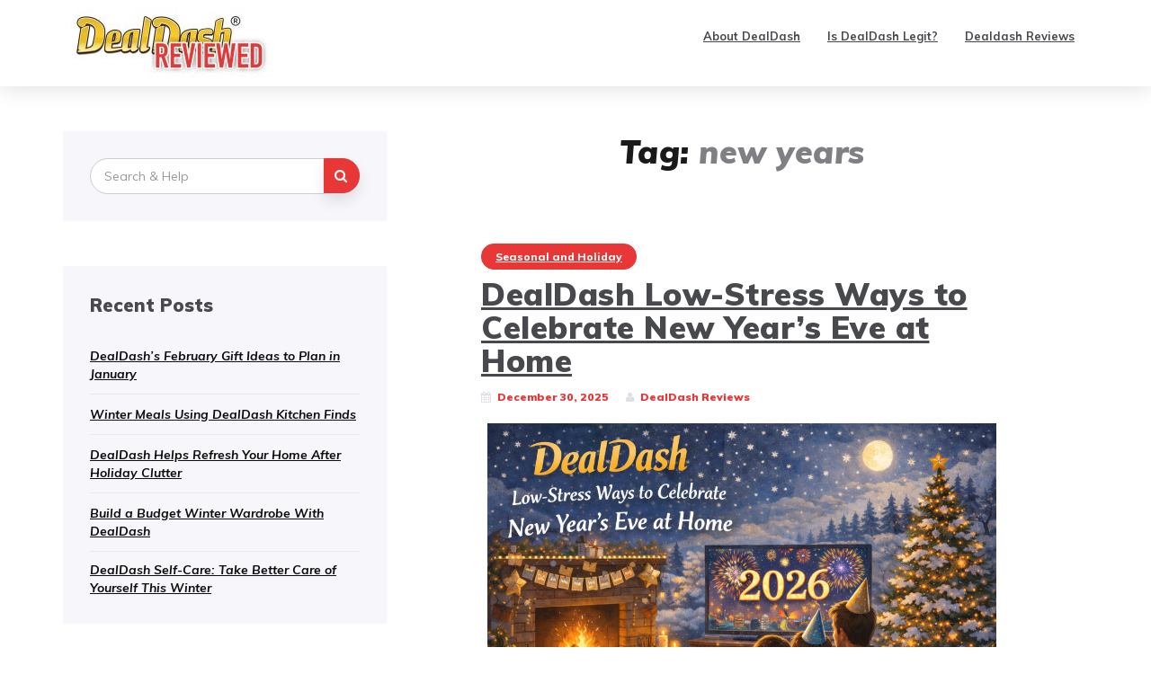

--- FILE ---
content_type: text/html; charset=UTF-8
request_url: https://dealdashreviewed.com/tag/new-years/
body_size: 13303
content:

<!DOCTYPE html>
<html lang="en-US">
	<head>
		<meta charset="UTF-8">
		<meta name="viewport" content="width=device-width, initial-scale=1">
		<link rel="profile" href="https://gmpg.org/xfn/11">
		<meta name='robots' content='index, follow, max-image-preview:large, max-snippet:-1, max-video-preview:-1' />

	<!-- This site is optimized with the Yoast SEO plugin v26.7 - https://yoast.com/wordpress/plugins/seo/ -->
	<title>new years Archives - DealDash Reviews</title>
	<link rel="canonical" href="https://dealdashreviewed.com/tag/new-years/" />
	<link rel="next" href="https://dealdashreviewed.com/tag/new-years/page/2/" />
	<meta property="og:locale" content="en_US" />
	<meta property="og:type" content="article" />
	<meta property="og:title" content="new years Archives - DealDash Reviews" />
	<meta property="og:url" content="https://dealdashreviewed.com/tag/new-years/" />
	<meta property="og:site_name" content="DealDash Reviews" />
	<meta name="twitter:card" content="summary_large_image" />
	<script type="application/ld+json" class="yoast-schema-graph">{"@context":"https://schema.org","@graph":[{"@type":"CollectionPage","@id":"https://dealdashreviewed.com/tag/new-years/","url":"https://dealdashreviewed.com/tag/new-years/","name":"new years Archives - DealDash Reviews","isPartOf":{"@id":"https://dealdashreviewed.com/#website"},"breadcrumb":{"@id":"https://dealdashreviewed.com/tag/new-years/#breadcrumb"},"inLanguage":"en-US"},{"@type":"BreadcrumbList","@id":"https://dealdashreviewed.com/tag/new-years/#breadcrumb","itemListElement":[{"@type":"ListItem","position":1,"name":"Home","item":"https://dealdashreviewed.com/"},{"@type":"ListItem","position":2,"name":"new years"}]},{"@type":"WebSite","@id":"https://dealdashreviewed.com/#website","url":"https://dealdashreviewed.com/","name":"DealDash Reviews","description":"Dealdash.com Customer Reviews &amp; Auction Advice","publisher":{"@id":"https://dealdashreviewed.com/#organization"},"potentialAction":[{"@type":"SearchAction","target":{"@type":"EntryPoint","urlTemplate":"https://dealdashreviewed.com/?s={search_term_string}"},"query-input":{"@type":"PropertyValueSpecification","valueRequired":true,"valueName":"search_term_string"}}],"inLanguage":"en-US"},{"@type":"Organization","@id":"https://dealdashreviewed.com/#organization","name":"DealDash Reviews","url":"https://dealdashreviewed.com/","logo":{"@type":"ImageObject","inLanguage":"en-US","@id":"https://dealdashreviewed.com/#/schema/logo/image/","url":"https://dealdashreviewed.com/wp-content/uploads/2020/11/cropped-logo_registered_2-1.jpg","contentUrl":"https://dealdashreviewed.com/wp-content/uploads/2020/11/cropped-logo_registered_2-1.jpg","width":240,"height":76,"caption":"DealDash Reviews"},"image":{"@id":"https://dealdashreviewed.com/#/schema/logo/image/"}}]}</script>
	<!-- / Yoast SEO plugin. -->


<link rel='dns-prefetch' href='//fonts.googleapis.com' />
<link rel="alternate" type="application/rss+xml" title="DealDash Reviews &raquo; Feed" href="https://dealdashreviewed.com/feed/" />
<link rel="alternate" type="application/rss+xml" title="DealDash Reviews &raquo; Comments Feed" href="https://dealdashreviewed.com/comments/feed/" />
<link rel="alternate" type="application/rss+xml" title="DealDash Reviews &raquo; new years Tag Feed" href="https://dealdashreviewed.com/tag/new-years/feed/" />
<style id='wp-img-auto-sizes-contain-inline-css' type='text/css'>
img:is([sizes=auto i],[sizes^="auto," i]){contain-intrinsic-size:3000px 1500px}
/*# sourceURL=wp-img-auto-sizes-contain-inline-css */
</style>
<style id='wp-emoji-styles-inline-css' type='text/css'>

	img.wp-smiley, img.emoji {
		display: inline !important;
		border: none !important;
		box-shadow: none !important;
		height: 1em !important;
		width: 1em !important;
		margin: 0 0.07em !important;
		vertical-align: -0.1em !important;
		background: none !important;
		padding: 0 !important;
	}
/*# sourceURL=wp-emoji-styles-inline-css */
</style>
<style id='wp-block-library-inline-css' type='text/css'>
:root{--wp-block-synced-color:#7a00df;--wp-block-synced-color--rgb:122,0,223;--wp-bound-block-color:var(--wp-block-synced-color);--wp-editor-canvas-background:#ddd;--wp-admin-theme-color:#007cba;--wp-admin-theme-color--rgb:0,124,186;--wp-admin-theme-color-darker-10:#006ba1;--wp-admin-theme-color-darker-10--rgb:0,107,160.5;--wp-admin-theme-color-darker-20:#005a87;--wp-admin-theme-color-darker-20--rgb:0,90,135;--wp-admin-border-width-focus:2px}@media (min-resolution:192dpi){:root{--wp-admin-border-width-focus:1.5px}}.wp-element-button{cursor:pointer}:root .has-very-light-gray-background-color{background-color:#eee}:root .has-very-dark-gray-background-color{background-color:#313131}:root .has-very-light-gray-color{color:#eee}:root .has-very-dark-gray-color{color:#313131}:root .has-vivid-green-cyan-to-vivid-cyan-blue-gradient-background{background:linear-gradient(135deg,#00d084,#0693e3)}:root .has-purple-crush-gradient-background{background:linear-gradient(135deg,#34e2e4,#4721fb 50%,#ab1dfe)}:root .has-hazy-dawn-gradient-background{background:linear-gradient(135deg,#faaca8,#dad0ec)}:root .has-subdued-olive-gradient-background{background:linear-gradient(135deg,#fafae1,#67a671)}:root .has-atomic-cream-gradient-background{background:linear-gradient(135deg,#fdd79a,#004a59)}:root .has-nightshade-gradient-background{background:linear-gradient(135deg,#330968,#31cdcf)}:root .has-midnight-gradient-background{background:linear-gradient(135deg,#020381,#2874fc)}:root{--wp--preset--font-size--normal:16px;--wp--preset--font-size--huge:42px}.has-regular-font-size{font-size:1em}.has-larger-font-size{font-size:2.625em}.has-normal-font-size{font-size:var(--wp--preset--font-size--normal)}.has-huge-font-size{font-size:var(--wp--preset--font-size--huge)}.has-text-align-center{text-align:center}.has-text-align-left{text-align:left}.has-text-align-right{text-align:right}.has-fit-text{white-space:nowrap!important}#end-resizable-editor-section{display:none}.aligncenter{clear:both}.items-justified-left{justify-content:flex-start}.items-justified-center{justify-content:center}.items-justified-right{justify-content:flex-end}.items-justified-space-between{justify-content:space-between}.screen-reader-text{border:0;clip-path:inset(50%);height:1px;margin:-1px;overflow:hidden;padding:0;position:absolute;width:1px;word-wrap:normal!important}.screen-reader-text:focus{background-color:#ddd;clip-path:none;color:#444;display:block;font-size:1em;height:auto;left:5px;line-height:normal;padding:15px 23px 14px;text-decoration:none;top:5px;width:auto;z-index:100000}html :where(.has-border-color){border-style:solid}html :where([style*=border-top-color]){border-top-style:solid}html :where([style*=border-right-color]){border-right-style:solid}html :where([style*=border-bottom-color]){border-bottom-style:solid}html :where([style*=border-left-color]){border-left-style:solid}html :where([style*=border-width]){border-style:solid}html :where([style*=border-top-width]){border-top-style:solid}html :where([style*=border-right-width]){border-right-style:solid}html :where([style*=border-bottom-width]){border-bottom-style:solid}html :where([style*=border-left-width]){border-left-style:solid}html :where(img[class*=wp-image-]){height:auto;max-width:100%}:where(figure){margin:0 0 1em}html :where(.is-position-sticky){--wp-admin--admin-bar--position-offset:var(--wp-admin--admin-bar--height,0px)}@media screen and (max-width:600px){html :where(.is-position-sticky){--wp-admin--admin-bar--position-offset:0px}}

/*# sourceURL=wp-block-library-inline-css */
</style><style id='wp-block-image-inline-css' type='text/css'>
.wp-block-image>a,.wp-block-image>figure>a{display:inline-block}.wp-block-image img{box-sizing:border-box;height:auto;max-width:100%;vertical-align:bottom}@media not (prefers-reduced-motion){.wp-block-image img.hide{visibility:hidden}.wp-block-image img.show{animation:show-content-image .4s}}.wp-block-image[style*=border-radius] img,.wp-block-image[style*=border-radius]>a{border-radius:inherit}.wp-block-image.has-custom-border img{box-sizing:border-box}.wp-block-image.aligncenter{text-align:center}.wp-block-image.alignfull>a,.wp-block-image.alignwide>a{width:100%}.wp-block-image.alignfull img,.wp-block-image.alignwide img{height:auto;width:100%}.wp-block-image .aligncenter,.wp-block-image .alignleft,.wp-block-image .alignright,.wp-block-image.aligncenter,.wp-block-image.alignleft,.wp-block-image.alignright{display:table}.wp-block-image .aligncenter>figcaption,.wp-block-image .alignleft>figcaption,.wp-block-image .alignright>figcaption,.wp-block-image.aligncenter>figcaption,.wp-block-image.alignleft>figcaption,.wp-block-image.alignright>figcaption{caption-side:bottom;display:table-caption}.wp-block-image .alignleft{float:left;margin:.5em 1em .5em 0}.wp-block-image .alignright{float:right;margin:.5em 0 .5em 1em}.wp-block-image .aligncenter{margin-left:auto;margin-right:auto}.wp-block-image :where(figcaption){margin-bottom:1em;margin-top:.5em}.wp-block-image.is-style-circle-mask img{border-radius:9999px}@supports ((-webkit-mask-image:none) or (mask-image:none)) or (-webkit-mask-image:none){.wp-block-image.is-style-circle-mask img{border-radius:0;-webkit-mask-image:url('data:image/svg+xml;utf8,<svg viewBox="0 0 100 100" xmlns="http://www.w3.org/2000/svg"><circle cx="50" cy="50" r="50"/></svg>');mask-image:url('data:image/svg+xml;utf8,<svg viewBox="0 0 100 100" xmlns="http://www.w3.org/2000/svg"><circle cx="50" cy="50" r="50"/></svg>');mask-mode:alpha;-webkit-mask-position:center;mask-position:center;-webkit-mask-repeat:no-repeat;mask-repeat:no-repeat;-webkit-mask-size:contain;mask-size:contain}}:root :where(.wp-block-image.is-style-rounded img,.wp-block-image .is-style-rounded img){border-radius:9999px}.wp-block-image figure{margin:0}.wp-lightbox-container{display:flex;flex-direction:column;position:relative}.wp-lightbox-container img{cursor:zoom-in}.wp-lightbox-container img:hover+button{opacity:1}.wp-lightbox-container button{align-items:center;backdrop-filter:blur(16px) saturate(180%);background-color:#5a5a5a40;border:none;border-radius:4px;cursor:zoom-in;display:flex;height:20px;justify-content:center;opacity:0;padding:0;position:absolute;right:16px;text-align:center;top:16px;width:20px;z-index:100}@media not (prefers-reduced-motion){.wp-lightbox-container button{transition:opacity .2s ease}}.wp-lightbox-container button:focus-visible{outline:3px auto #5a5a5a40;outline:3px auto -webkit-focus-ring-color;outline-offset:3px}.wp-lightbox-container button:hover{cursor:pointer;opacity:1}.wp-lightbox-container button:focus{opacity:1}.wp-lightbox-container button:focus,.wp-lightbox-container button:hover,.wp-lightbox-container button:not(:hover):not(:active):not(.has-background){background-color:#5a5a5a40;border:none}.wp-lightbox-overlay{box-sizing:border-box;cursor:zoom-out;height:100vh;left:0;overflow:hidden;position:fixed;top:0;visibility:hidden;width:100%;z-index:100000}.wp-lightbox-overlay .close-button{align-items:center;cursor:pointer;display:flex;justify-content:center;min-height:40px;min-width:40px;padding:0;position:absolute;right:calc(env(safe-area-inset-right) + 16px);top:calc(env(safe-area-inset-top) + 16px);z-index:5000000}.wp-lightbox-overlay .close-button:focus,.wp-lightbox-overlay .close-button:hover,.wp-lightbox-overlay .close-button:not(:hover):not(:active):not(.has-background){background:none;border:none}.wp-lightbox-overlay .lightbox-image-container{height:var(--wp--lightbox-container-height);left:50%;overflow:hidden;position:absolute;top:50%;transform:translate(-50%,-50%);transform-origin:top left;width:var(--wp--lightbox-container-width);z-index:9999999999}.wp-lightbox-overlay .wp-block-image{align-items:center;box-sizing:border-box;display:flex;height:100%;justify-content:center;margin:0;position:relative;transform-origin:0 0;width:100%;z-index:3000000}.wp-lightbox-overlay .wp-block-image img{height:var(--wp--lightbox-image-height);min-height:var(--wp--lightbox-image-height);min-width:var(--wp--lightbox-image-width);width:var(--wp--lightbox-image-width)}.wp-lightbox-overlay .wp-block-image figcaption{display:none}.wp-lightbox-overlay button{background:none;border:none}.wp-lightbox-overlay .scrim{background-color:#fff;height:100%;opacity:.9;position:absolute;width:100%;z-index:2000000}.wp-lightbox-overlay.active{visibility:visible}@media not (prefers-reduced-motion){.wp-lightbox-overlay.active{animation:turn-on-visibility .25s both}.wp-lightbox-overlay.active img{animation:turn-on-visibility .35s both}.wp-lightbox-overlay.show-closing-animation:not(.active){animation:turn-off-visibility .35s both}.wp-lightbox-overlay.show-closing-animation:not(.active) img{animation:turn-off-visibility .25s both}.wp-lightbox-overlay.zoom.active{animation:none;opacity:1;visibility:visible}.wp-lightbox-overlay.zoom.active .lightbox-image-container{animation:lightbox-zoom-in .4s}.wp-lightbox-overlay.zoom.active .lightbox-image-container img{animation:none}.wp-lightbox-overlay.zoom.active .scrim{animation:turn-on-visibility .4s forwards}.wp-lightbox-overlay.zoom.show-closing-animation:not(.active){animation:none}.wp-lightbox-overlay.zoom.show-closing-animation:not(.active) .lightbox-image-container{animation:lightbox-zoom-out .4s}.wp-lightbox-overlay.zoom.show-closing-animation:not(.active) .lightbox-image-container img{animation:none}.wp-lightbox-overlay.zoom.show-closing-animation:not(.active) .scrim{animation:turn-off-visibility .4s forwards}}@keyframes show-content-image{0%{visibility:hidden}99%{visibility:hidden}to{visibility:visible}}@keyframes turn-on-visibility{0%{opacity:0}to{opacity:1}}@keyframes turn-off-visibility{0%{opacity:1;visibility:visible}99%{opacity:0;visibility:visible}to{opacity:0;visibility:hidden}}@keyframes lightbox-zoom-in{0%{transform:translate(calc((-100vw + var(--wp--lightbox-scrollbar-width))/2 + var(--wp--lightbox-initial-left-position)),calc(-50vh + var(--wp--lightbox-initial-top-position))) scale(var(--wp--lightbox-scale))}to{transform:translate(-50%,-50%) scale(1)}}@keyframes lightbox-zoom-out{0%{transform:translate(-50%,-50%) scale(1);visibility:visible}99%{visibility:visible}to{transform:translate(calc((-100vw + var(--wp--lightbox-scrollbar-width))/2 + var(--wp--lightbox-initial-left-position)),calc(-50vh + var(--wp--lightbox-initial-top-position))) scale(var(--wp--lightbox-scale));visibility:hidden}}
/*# sourceURL=https://dealdashreviewed.com/wp-includes/blocks/image/style.min.css */
</style>
<style id='wp-block-paragraph-inline-css' type='text/css'>
.is-small-text{font-size:.875em}.is-regular-text{font-size:1em}.is-large-text{font-size:2.25em}.is-larger-text{font-size:3em}.has-drop-cap:not(:focus):first-letter{float:left;font-size:8.4em;font-style:normal;font-weight:100;line-height:.68;margin:.05em .1em 0 0;text-transform:uppercase}body.rtl .has-drop-cap:not(:focus):first-letter{float:none;margin-left:.1em}p.has-drop-cap.has-background{overflow:hidden}:root :where(p.has-background){padding:1.25em 2.375em}:where(p.has-text-color:not(.has-link-color)) a{color:inherit}p.has-text-align-left[style*="writing-mode:vertical-lr"],p.has-text-align-right[style*="writing-mode:vertical-rl"]{rotate:180deg}
/*# sourceURL=https://dealdashreviewed.com/wp-includes/blocks/paragraph/style.min.css */
</style>
<style id='global-styles-inline-css' type='text/css'>
:root{--wp--preset--aspect-ratio--square: 1;--wp--preset--aspect-ratio--4-3: 4/3;--wp--preset--aspect-ratio--3-4: 3/4;--wp--preset--aspect-ratio--3-2: 3/2;--wp--preset--aspect-ratio--2-3: 2/3;--wp--preset--aspect-ratio--16-9: 16/9;--wp--preset--aspect-ratio--9-16: 9/16;--wp--preset--color--black: #000000;--wp--preset--color--cyan-bluish-gray: #abb8c3;--wp--preset--color--white: #ffffff;--wp--preset--color--pale-pink: #f78da7;--wp--preset--color--vivid-red: #cf2e2e;--wp--preset--color--luminous-vivid-orange: #ff6900;--wp--preset--color--luminous-vivid-amber: #fcb900;--wp--preset--color--light-green-cyan: #7bdcb5;--wp--preset--color--vivid-green-cyan: #00d084;--wp--preset--color--pale-cyan-blue: #8ed1fc;--wp--preset--color--vivid-cyan-blue: #0693e3;--wp--preset--color--vivid-purple: #9b51e0;--wp--preset--gradient--vivid-cyan-blue-to-vivid-purple: linear-gradient(135deg,rgb(6,147,227) 0%,rgb(155,81,224) 100%);--wp--preset--gradient--light-green-cyan-to-vivid-green-cyan: linear-gradient(135deg,rgb(122,220,180) 0%,rgb(0,208,130) 100%);--wp--preset--gradient--luminous-vivid-amber-to-luminous-vivid-orange: linear-gradient(135deg,rgb(252,185,0) 0%,rgb(255,105,0) 100%);--wp--preset--gradient--luminous-vivid-orange-to-vivid-red: linear-gradient(135deg,rgb(255,105,0) 0%,rgb(207,46,46) 100%);--wp--preset--gradient--very-light-gray-to-cyan-bluish-gray: linear-gradient(135deg,rgb(238,238,238) 0%,rgb(169,184,195) 100%);--wp--preset--gradient--cool-to-warm-spectrum: linear-gradient(135deg,rgb(74,234,220) 0%,rgb(151,120,209) 20%,rgb(207,42,186) 40%,rgb(238,44,130) 60%,rgb(251,105,98) 80%,rgb(254,248,76) 100%);--wp--preset--gradient--blush-light-purple: linear-gradient(135deg,rgb(255,206,236) 0%,rgb(152,150,240) 100%);--wp--preset--gradient--blush-bordeaux: linear-gradient(135deg,rgb(254,205,165) 0%,rgb(254,45,45) 50%,rgb(107,0,62) 100%);--wp--preset--gradient--luminous-dusk: linear-gradient(135deg,rgb(255,203,112) 0%,rgb(199,81,192) 50%,rgb(65,88,208) 100%);--wp--preset--gradient--pale-ocean: linear-gradient(135deg,rgb(255,245,203) 0%,rgb(182,227,212) 50%,rgb(51,167,181) 100%);--wp--preset--gradient--electric-grass: linear-gradient(135deg,rgb(202,248,128) 0%,rgb(113,206,126) 100%);--wp--preset--gradient--midnight: linear-gradient(135deg,rgb(2,3,129) 0%,rgb(40,116,252) 100%);--wp--preset--font-size--small: 13px;--wp--preset--font-size--medium: 20px;--wp--preset--font-size--large: 36px;--wp--preset--font-size--x-large: 42px;--wp--preset--spacing--20: 0.44rem;--wp--preset--spacing--30: 0.67rem;--wp--preset--spacing--40: 1rem;--wp--preset--spacing--50: 1.5rem;--wp--preset--spacing--60: 2.25rem;--wp--preset--spacing--70: 3.38rem;--wp--preset--spacing--80: 5.06rem;--wp--preset--shadow--natural: 6px 6px 9px rgba(0, 0, 0, 0.2);--wp--preset--shadow--deep: 12px 12px 50px rgba(0, 0, 0, 0.4);--wp--preset--shadow--sharp: 6px 6px 0px rgba(0, 0, 0, 0.2);--wp--preset--shadow--outlined: 6px 6px 0px -3px rgb(255, 255, 255), 6px 6px rgb(0, 0, 0);--wp--preset--shadow--crisp: 6px 6px 0px rgb(0, 0, 0);}:where(.is-layout-flex){gap: 0.5em;}:where(.is-layout-grid){gap: 0.5em;}body .is-layout-flex{display: flex;}.is-layout-flex{flex-wrap: wrap;align-items: center;}.is-layout-flex > :is(*, div){margin: 0;}body .is-layout-grid{display: grid;}.is-layout-grid > :is(*, div){margin: 0;}:where(.wp-block-columns.is-layout-flex){gap: 2em;}:where(.wp-block-columns.is-layout-grid){gap: 2em;}:where(.wp-block-post-template.is-layout-flex){gap: 1.25em;}:where(.wp-block-post-template.is-layout-grid){gap: 1.25em;}.has-black-color{color: var(--wp--preset--color--black) !important;}.has-cyan-bluish-gray-color{color: var(--wp--preset--color--cyan-bluish-gray) !important;}.has-white-color{color: var(--wp--preset--color--white) !important;}.has-pale-pink-color{color: var(--wp--preset--color--pale-pink) !important;}.has-vivid-red-color{color: var(--wp--preset--color--vivid-red) !important;}.has-luminous-vivid-orange-color{color: var(--wp--preset--color--luminous-vivid-orange) !important;}.has-luminous-vivid-amber-color{color: var(--wp--preset--color--luminous-vivid-amber) !important;}.has-light-green-cyan-color{color: var(--wp--preset--color--light-green-cyan) !important;}.has-vivid-green-cyan-color{color: var(--wp--preset--color--vivid-green-cyan) !important;}.has-pale-cyan-blue-color{color: var(--wp--preset--color--pale-cyan-blue) !important;}.has-vivid-cyan-blue-color{color: var(--wp--preset--color--vivid-cyan-blue) !important;}.has-vivid-purple-color{color: var(--wp--preset--color--vivid-purple) !important;}.has-black-background-color{background-color: var(--wp--preset--color--black) !important;}.has-cyan-bluish-gray-background-color{background-color: var(--wp--preset--color--cyan-bluish-gray) !important;}.has-white-background-color{background-color: var(--wp--preset--color--white) !important;}.has-pale-pink-background-color{background-color: var(--wp--preset--color--pale-pink) !important;}.has-vivid-red-background-color{background-color: var(--wp--preset--color--vivid-red) !important;}.has-luminous-vivid-orange-background-color{background-color: var(--wp--preset--color--luminous-vivid-orange) !important;}.has-luminous-vivid-amber-background-color{background-color: var(--wp--preset--color--luminous-vivid-amber) !important;}.has-light-green-cyan-background-color{background-color: var(--wp--preset--color--light-green-cyan) !important;}.has-vivid-green-cyan-background-color{background-color: var(--wp--preset--color--vivid-green-cyan) !important;}.has-pale-cyan-blue-background-color{background-color: var(--wp--preset--color--pale-cyan-blue) !important;}.has-vivid-cyan-blue-background-color{background-color: var(--wp--preset--color--vivid-cyan-blue) !important;}.has-vivid-purple-background-color{background-color: var(--wp--preset--color--vivid-purple) !important;}.has-black-border-color{border-color: var(--wp--preset--color--black) !important;}.has-cyan-bluish-gray-border-color{border-color: var(--wp--preset--color--cyan-bluish-gray) !important;}.has-white-border-color{border-color: var(--wp--preset--color--white) !important;}.has-pale-pink-border-color{border-color: var(--wp--preset--color--pale-pink) !important;}.has-vivid-red-border-color{border-color: var(--wp--preset--color--vivid-red) !important;}.has-luminous-vivid-orange-border-color{border-color: var(--wp--preset--color--luminous-vivid-orange) !important;}.has-luminous-vivid-amber-border-color{border-color: var(--wp--preset--color--luminous-vivid-amber) !important;}.has-light-green-cyan-border-color{border-color: var(--wp--preset--color--light-green-cyan) !important;}.has-vivid-green-cyan-border-color{border-color: var(--wp--preset--color--vivid-green-cyan) !important;}.has-pale-cyan-blue-border-color{border-color: var(--wp--preset--color--pale-cyan-blue) !important;}.has-vivid-cyan-blue-border-color{border-color: var(--wp--preset--color--vivid-cyan-blue) !important;}.has-vivid-purple-border-color{border-color: var(--wp--preset--color--vivid-purple) !important;}.has-vivid-cyan-blue-to-vivid-purple-gradient-background{background: var(--wp--preset--gradient--vivid-cyan-blue-to-vivid-purple) !important;}.has-light-green-cyan-to-vivid-green-cyan-gradient-background{background: var(--wp--preset--gradient--light-green-cyan-to-vivid-green-cyan) !important;}.has-luminous-vivid-amber-to-luminous-vivid-orange-gradient-background{background: var(--wp--preset--gradient--luminous-vivid-amber-to-luminous-vivid-orange) !important;}.has-luminous-vivid-orange-to-vivid-red-gradient-background{background: var(--wp--preset--gradient--luminous-vivid-orange-to-vivid-red) !important;}.has-very-light-gray-to-cyan-bluish-gray-gradient-background{background: var(--wp--preset--gradient--very-light-gray-to-cyan-bluish-gray) !important;}.has-cool-to-warm-spectrum-gradient-background{background: var(--wp--preset--gradient--cool-to-warm-spectrum) !important;}.has-blush-light-purple-gradient-background{background: var(--wp--preset--gradient--blush-light-purple) !important;}.has-blush-bordeaux-gradient-background{background: var(--wp--preset--gradient--blush-bordeaux) !important;}.has-luminous-dusk-gradient-background{background: var(--wp--preset--gradient--luminous-dusk) !important;}.has-pale-ocean-gradient-background{background: var(--wp--preset--gradient--pale-ocean) !important;}.has-electric-grass-gradient-background{background: var(--wp--preset--gradient--electric-grass) !important;}.has-midnight-gradient-background{background: var(--wp--preset--gradient--midnight) !important;}.has-small-font-size{font-size: var(--wp--preset--font-size--small) !important;}.has-medium-font-size{font-size: var(--wp--preset--font-size--medium) !important;}.has-large-font-size{font-size: var(--wp--preset--font-size--large) !important;}.has-x-large-font-size{font-size: var(--wp--preset--font-size--x-large) !important;}
/*# sourceURL=global-styles-inline-css */
</style>

<style id='classic-theme-styles-inline-css' type='text/css'>
/*! This file is auto-generated */
.wp-block-button__link{color:#fff;background-color:#32373c;border-radius:9999px;box-shadow:none;text-decoration:none;padding:calc(.667em + 2px) calc(1.333em + 2px);font-size:1.125em}.wp-block-file__button{background:#32373c;color:#fff;text-decoration:none}
/*# sourceURL=/wp-includes/css/classic-themes.min.css */
</style>
<link rel='stylesheet' id='wp-faq-schema-jquery-ui-css' href='https://dealdashreviewed.com/wp-content/plugins/faq-schema-for-pages-and-posts//css/jquery-ui.css?ver=2.0.0' type='text/css' media='all' />
<link rel='stylesheet' id='wpsm_ac-font-awesome-front-css' href='https://dealdashreviewed.com/wp-content/plugins/responsive-accordion-and-collapse/css/font-awesome/css/font-awesome.min.css?ver=6.9' type='text/css' media='all' />
<link rel='stylesheet' id='wpsm_ac_bootstrap-front-css' href='https://dealdashreviewed.com/wp-content/plugins/responsive-accordion-and-collapse/css/bootstrap-front.css?ver=6.9' type='text/css' media='all' />
<link rel='stylesheet' id='avrilly-webfonts-css' href='//fonts.googleapis.com/css?family=Muli%3A400%2C400italic%2C600%2C600italic%2C700%2C700italic%2C800%2C800italic%2C900%2C900italic%7COpen+Sans%3A400%2C500%2C700&#038;subset=latin%2Clatin-ext' type='text/css' media='all' />
<link rel='stylesheet' id='bootstrap-css' href='https://dealdashreviewed.com/wp-content/themes/avrilly/css/bootstrap.min.css?ver=6.9' type='text/css' media='all' />
<link rel='stylesheet' id='font-awesome-css' href='https://dealdashreviewed.com/wp-content/themes/avrilly/css/font-awesome.min.css?ver=6.9' type='text/css' media='all' />
<link rel='stylesheet' id='avrilly-style-css' href='https://dealdashreviewed.com/wp-content/themes/avrilly/style.css?ver=6.9' type='text/css' media='all' />
<script type="text/javascript" src="https://dealdashreviewed.com/wp-includes/js/jquery/jquery.min.js?ver=3.7.1" id="jquery-core-js"></script>
<script type="text/javascript" src="https://dealdashreviewed.com/wp-includes/js/jquery/jquery-migrate.min.js?ver=3.4.1" id="jquery-migrate-js"></script>
<script type="text/javascript" src="https://dealdashreviewed.com/wp-content/themes/avrilly/js/bootstrap.min.js?ver=6.9" id="bootstrap-js"></script>
<script type="text/javascript" src="https://dealdashreviewed.com/wp-content/themes/avrilly/js/slick.min.js?ver=6.9" id="jquery-slick-js"></script>
<script type="text/javascript" src="https://dealdashreviewed.com/wp-content/themes/avrilly/js/avrilly.js?ver=6.9" id="avrilly-js-js"></script>
<link rel="https://api.w.org/" href="https://dealdashreviewed.com/wp-json/" /><link rel="alternate" title="JSON" type="application/json" href="https://dealdashreviewed.com/wp-json/wp/v2/tags/313" /><link rel="EditURI" type="application/rsd+xml" title="RSD" href="https://dealdashreviewed.com/xmlrpc.php?rsd" />
<meta name="generator" content="WordPress 6.9" />
<!-- Analytics by WP Statistics - https://wp-statistics.com -->
<style type="text/css" id="avrilly-custom-theme-css"></style><link rel="icon" href="https://dealdashreviewed.com/wp-content/uploads/2021/12/favicon1.png" sizes="32x32" />
<link rel="icon" href="https://dealdashreviewed.com/wp-content/uploads/2021/12/favicon1.png" sizes="192x192" />
<link rel="apple-touch-icon" href="https://dealdashreviewed.com/wp-content/uploads/2021/12/favicon1.png" />
<meta name="msapplication-TileImage" content="https://dealdashreviewed.com/wp-content/uploads/2021/12/favicon1.png" />
		<style type="text/css" id="wp-custom-css">
			.site-info { 
	display: none;
}

.mz-footer-bottom {
	display:none;
}

img.custom-logo {
	margin-bottom: 10px; 
	margin-top: 10px;
}

.post-header h2 {	
	font-weight: 400; 
	font-size: 2.8rem;
}

.post-header h2 a {	
	font-weight: 900; 
	font-size: 3.5rem;
}

a {
	  text-decoration: underline;
}

.post-header h3 {	
	font-weight: 400; 
	font-size: 2.4rem;
}

.list-post-body .read-more {
  font-style: italic;
	font-weight: 600;
	color: #CE5F5F;
}
.home .type-page.status-publish.hentry {
padding-top: 0;
}
.home .entry-title {
display: none;
}
.has-dates.has-author.wp-block-latest-posts li a {
font-size: 27px;
text-decoration: none;
}
.wp-block-latest-posts__post-author {
font-size: 16px;
margin: 10px 0;
}
.wp-block-latest-posts__post-date {
font-size: 15px;
margin-bottom: 10px;
}
.wp-block-latest-posts__list.has-dates li {
margin-bottom: 35px;
}



.front_ext_images {
    text-align: center;
}
.front_latest_post h2 {
    font-size: 30px;
    font-weight: 300;
    text-decoration: none;
}
.front_latest_post a {
    text-decoration: none;
}
a.excerpt_more {
    font-size: 16px;
    font-weight: 600;
}		</style>
			</head>
	<body class="archive tag tag-new-years tag-313 wp-custom-logo wp-theme-avrilly">

		
		<!-- Navigation -->
		<nav class="navbar" role="navigation">
			<div class="container">
				<!-- Brand and toggle get grouped for better mobile display --> 
				<div class="navbar-header"> 
					<button type="button" class="navbar-toggle" data-toggle="collapse" data-target=".navbar-ex2-collapse"> 
						<span class="sr-only">Toggle navigation</span> 
						<span class="icon-bar"></span> 
						<span class="icon-bar"></span> 
						<span class="icon-bar"></span> 
					</button> 
					<a href="https://dealdashreviewed.com/" class="custom-logo-link" rel="home"><img width="240" height="76" src="https://dealdashreviewed.com/wp-content/uploads/2020/11/cropped-logo_registered_2-1.jpg" class="custom-logo" alt="DealDash Reviews" decoding="async" /></a>				</div>

				<div class="collapse navbar-collapse navbar-ex2-collapse"><ul id="menu-main" class="nav navbar-nav"><li itemscope="itemscope" itemtype="https://www.schema.org/SiteNavigationElement" id="menu-item-11625" class="menu-item menu-item-type-post_type menu-item-object-page menu-item-11625 nav-item"><a title="About DealDash" href="https://dealdashreviewed.com/about-dealdash/" class="nav-link">About DealDash</a></li>
<li itemscope="itemscope" itemtype="https://www.schema.org/SiteNavigationElement" id="menu-item-11833" class="menu-item menu-item-type-post_type menu-item-object-page menu-item-11833 nav-item"><a title="Is DealDash Legit?" href="https://dealdashreviewed.com/dealdash-com-legit-yes-no/" class="nav-link">Is DealDash Legit?</a></li>
<li itemscope="itemscope" itemtype="https://www.schema.org/SiteNavigationElement" id="menu-item-11869" class="menu-item menu-item-type-post_type menu-item-object-page menu-item-home current_page_parent menu-item-11869 nav-item"><a title="Dealdash Reviews" href="https://dealdashreviewed.com/dealdash-reviews/" class="nav-link">Dealdash Reviews</a></li>
</ul></div>			</div>
		</nav>
		<!-- End: Navigation -->

		
				
			<!-- BEGIN .container -->
			<div class="container mz-sidebar-left">

			<div id="content">
				<div class="row">
					<div class="col-md-8">

	<section id="primary" class="content-area">
		<main id="main" class="site-main" role="main">

		
			<header class="page-header">
				<h1 class="page-title">Tag: <span>new years</span></h1>			</header><!-- .page-header -->

						
									<article  id="post-13475" class="list-post post-13475 post type-post status-publish format-standard hentry category-seasonal-and-holiday tag-2562 tag-january tag-january-2026 tag-new-years">

						<div class="post-inner-content">

														<div class="list-post-body">

								<div class="post-header">

									<span class="cat"><a href="https://dealdashreviewed.com/category/seasonal-and-holiday/" rel="category tag">Seasonal and Holiday</a></span>
									<h2><a href="https://dealdashreviewed.com/dealdash-celebrate-new-years-eve-2025/" rel="bookmark">DealDash Low-Stress Ways to Celebrate New Year’s Eve at Home</a></h2>

									<div class="post-meta">
										<span><i class="fa fa-calendar"></i>December 30, 2025</span>
										<span><i class="fa fa-user"></i>DealDash Reviews</span>
									</div>


									<div class="wp-block-image">
<figure class="aligncenter size-large is-resized"><img fetchpriority="high" decoding="async" width="1024" height="683" src="https://dealdashreviewed.com/wp-content/uploads/2025/12/ChatGPT-Image-Dec-21-2025-03_18_08-PM-1024x683.png" alt="" class="wp-image-13476" style="aspect-ratio:1.499330655957162;width:566px;height:auto" srcset="https://dealdashreviewed.com/wp-content/uploads/2025/12/ChatGPT-Image-Dec-21-2025-03_18_08-PM-1024x683.png 1024w, https://dealdashreviewed.com/wp-content/uploads/2025/12/ChatGPT-Image-Dec-21-2025-03_18_08-PM-300x200.png 300w, https://dealdashreviewed.com/wp-content/uploads/2025/12/ChatGPT-Image-Dec-21-2025-03_18_08-PM-768x512.png 768w, https://dealdashreviewed.com/wp-content/uploads/2025/12/ChatGPT-Image-Dec-21-2025-03_18_08-PM.png 1536w" sizes="(max-width: 1024px) 100vw, 1024px" /></figure>
</div>


<p><strong>Happy New Year DealDashers! Let&#8217;s plan for the year ahead by taking it easy at home on New Year&#8217;s Eve.</strong></p>



<p>New Year’s Eve does not have to mean crowds, expensive tickets, or staying up later than you want to. Celebrating at home can be just as meaningful, and often a lot more enjoyable. With a relaxed plan and a few cozy touches, you can welcome the new year in a way that feels calm, comfortable, and fun. Use these tips from DealDash to start your year off right.&nbsp&mdash; <a href="https://dealdashreviewed.com/dealdash-celebrate-new-years-eve-2025/" class="read-more">Read full post </a></p>									
								</div>

								
							</div>

						</div><!-- end: post-inner-content -->

					</article>

			
									<article  id="post-13052" class="list-post post-13052 post type-post status-publish format-standard hentry category-seasonal-and-holiday tag-december tag-december-2024 tag-new-years-eve tag-new-years">

						<div class="post-inner-content">

														<div class="list-post-body">

								<div class="post-header">

									<span class="cat"><a href="https://dealdashreviewed.com/category/seasonal-and-holiday/" rel="category tag">Seasonal and Holiday</a></span>
									<h2><a href="https://dealdashreviewed.com/dealdash-new-years-eve-2024/" rel="bookmark">DealDash New Year’s Eve Family Fun 2024</a></h2>

									<div class="post-meta">
										<span><i class="fa fa-calendar"></i>December 25, 2024</span>
										<span><i class="fa fa-user"></i>DealDash Reviews</span>
									</div>


									<div class="wp-block-image">
<figure class="aligncenter size-large is-resized"><img decoding="async" width="1024" height="1024" src="https://dealdashreviewed.com/wp-content/uploads/2024/12/Your-paragraph-text-1-1024x1024.jpg" alt="" class="wp-image-13054" style="width:508px;height:auto" srcset="https://dealdashreviewed.com/wp-content/uploads/2024/12/Your-paragraph-text-1-1024x1024.jpg 1024w, https://dealdashreviewed.com/wp-content/uploads/2024/12/Your-paragraph-text-1-300x300.jpg 300w, https://dealdashreviewed.com/wp-content/uploads/2024/12/Your-paragraph-text-1-150x150.jpg 150w, https://dealdashreviewed.com/wp-content/uploads/2024/12/Your-paragraph-text-1-768x768.jpg 768w, https://dealdashreviewed.com/wp-content/uploads/2024/12/Your-paragraph-text-1-1536x1536.jpg 1536w, https://dealdashreviewed.com/wp-content/uploads/2024/12/Your-paragraph-text-1-170x170.jpg 170w, https://dealdashreviewed.com/wp-content/uploads/2024/12/Your-paragraph-text-1.jpg 2000w" sizes="(max-width: 1024px) 100vw, 1024px" /></figure>
</div>


<p><strong>New Year&#8217;s Eve is almost here, it&#8217;s time to prepare the fun! Let&#8217;s talk about how we can make this night a success.</strong></p>



<p>New Year’s Eve isn’t just for grown-ups, kids can join in on the celebrations, too! With a little creativity, you can create a family-friendly evening that’s fun, festive, and full of memories. From DIY activities to exciting games, here are some ideas to ring in the new year together. Read on for some super fun ideas from DealDash!&nbsp&mdash; <a href="https://dealdashreviewed.com/dealdash-new-years-eve-2024/" class="read-more">Read full post </a></p>									
								</div>

								
							</div>

						</div><!-- end: post-inner-content -->

					</article>

			
									<article  id="post-12203" class="list-post post-12203 post type-post status-publish format-standard hentry category-lifestyle tag-cold-weather tag-january tag-new-years tag-winter">

						<div class="post-inner-content">

														<div class="list-post-body">

								<div class="post-header">

									<span class="cat"><a href="https://dealdashreviewed.com/category/lifestyle/" rel="category tag">Lifestyle</a></span>
									<h2><a href="https://dealdashreviewed.com/dealdash-winter-season-tips-2023/" rel="bookmark">DealDash&#8217;s Tips for Surviving the Winter Season</a></h2>

									<div class="post-meta">
										<span><i class="fa fa-calendar"></i>December 28, 2022</span>
										<span><i class="fa fa-user"></i>DealDash Reviews</span>
									</div>


									<div class="wp-block-image">
<figure class="aligncenter size-full is-resized"><img decoding="async" src="https://dealdashreviewed.com/wp-content/uploads/2022/12/Winter-Season.jpg" alt="" class="wp-image-12204" width="387" height="387" srcset="https://dealdashreviewed.com/wp-content/uploads/2022/12/Winter-Season.jpg 600w, https://dealdashreviewed.com/wp-content/uploads/2022/12/Winter-Season-300x300.jpg 300w, https://dealdashreviewed.com/wp-content/uploads/2022/12/Winter-Season-150x150.jpg 150w, https://dealdashreviewed.com/wp-content/uploads/2022/12/Winter-Season-170x170.jpg 170w" sizes="(max-width: 387px) 100vw, 387px" /></figure>
</div>


<p><strong>We are now officially snow-deep into the winter season. Not your favorite season? Here are some tips to help you out.</strong></p>



<p>Winter can be a difficult time of year: shorter days, colder temperatures, and an overall feeling of gloominess. But it doesn&#8217;t have to be so bad. With the right mindset, proper planning, and a few helpful tips, you can make it through winter with your sanity intact! Read on for five ways you can survive the winter season, with a bit of help from DealDash.&nbsp&mdash; <a href="https://dealdashreviewed.com/dealdash-winter-season-tips-2023/" class="read-more">Read full post </a></p>									
								</div>

								
							</div>

						</div><!-- end: post-inner-content -->

					</article>

			
									<article  id="post-12195" class="list-post post-12195 post type-post status-publish format-standard hentry category-lifestyle category-seasonal-and-holiday tag-family tag-games tag-home tag-movies tag-new-years-eve tag-new-years tag-pamper">

						<div class="post-inner-content">

														<div class="list-post-body">

								<div class="post-header">

									<span class="cat"><a href="https://dealdashreviewed.com/category/lifestyle/" rel="category tag">Lifestyle</a> <a href="https://dealdashreviewed.com/category/seasonal-and-holiday/" rel="category tag">Seasonal and Holiday</a></span>
									<h2><a href="https://dealdashreviewed.com/dealdash-new-years-staying-home-2022/" rel="bookmark">DealDash is &#8220;Staying In&#8221; This New Year&#8217;s Eve</a></h2>

									<div class="post-meta">
										<span><i class="fa fa-calendar"></i>December 21, 2022</span>
										<span><i class="fa fa-user"></i>DealDash Reviews</span>
									</div>


									<div class="wp-block-image">
<figure class="aligncenter size-full is-resized"><img loading="lazy" decoding="async" src="https://dealdashreviewed.com/wp-content/uploads/2022/12/Add-a-heading.jpg" alt="" class="wp-image-12196" width="384" height="384" srcset="https://dealdashreviewed.com/wp-content/uploads/2022/12/Add-a-heading.jpg 600w, https://dealdashreviewed.com/wp-content/uploads/2022/12/Add-a-heading-300x300.jpg 300w, https://dealdashreviewed.com/wp-content/uploads/2022/12/Add-a-heading-150x150.jpg 150w, https://dealdashreviewed.com/wp-content/uploads/2022/12/Add-a-heading-170x170.jpg 170w" sizes="auto, (max-width: 384px) 100vw, 384px" /></figure>
</div>


<p><strong>Let&#8217;s face it &#8211; We (most of us!) aren&#8217;t in college anymore, and just don&#8217;t party like we used to. If you&#8217;re considering staying in this New Year&#8217;s Eve, there are some fun alternatives.</strong></p>



<p>It&#8217;s that time of year again! New Year&#8217;s Eve is just around the corner and everyone is getting ready to celebrate. But what if you&#8217;re not in the mood to go out? No problem! There are plenty of ways to stay in and have a great time. Here are a few ideas from DealDash to help you ring in the new year without leaving your house.&nbsp&mdash; <a href="https://dealdashreviewed.com/dealdash-new-years-staying-home-2022/" class="read-more">Read full post </a></p>									
								</div>

								
							</div>

						</div><!-- end: post-inner-content -->

					</article>

			
									<article  id="post-10486" class="list-post post-10486 post type-post status-publish format-standard hentry category-cleaning-and-organizing tag-clean tag-cleaning tag-deal-dash tag-dealdash tag-dealdash-auction tag-dealdash-auctions tag-dealdash-com tag-floor tag-home tag-house tag-january tag-new-year tag-new-years">

						<div class="post-inner-content">

														<div class="list-post-body">

								<div class="post-header">

									<span class="cat"><a href="https://dealdashreviewed.com/category/cleaning-and-organizing/" rel="category tag">Cleaning and Organizing</a></span>
									<h2><a href="https://dealdashreviewed.com/dealdash-cleans-january/" rel="bookmark">DealDash Organizes in January</a></h2>

									<div class="post-meta">
										<span><i class="fa fa-calendar"></i>January 4, 2020</span>
										<span><i class="fa fa-user"></i>DealDash Reviews</span>
									</div>


									<p style="font-weight: 400;"><span class="pibfi_pinterest "><img loading="lazy" decoding="async" class="aligncenter wp-image-10488" src="https://dealdashreviewed.com/wp-content/uploads/2019/12/qtq80-Ay4WBb.jpeg" alt="DealDash" width="346" height="231" /></span></p>
<h2>It&#8217;s official! The holidays are over and it&#8217;s time to clean up. Here are some cleaning suggestions from DealDash.</h2>
<p style="font-weight: 400;">Everyone knows about spring cleaning, but a thorough cleaning in January just might be even more important. Your house is cluttered with old toys, new gifts, decorations, and more food than you can handle. Read these ideas from DealDash and then get started.</p>
<h2>Put Away the Tree and Decorations</h2>
<p style="font-weight: 400;">Start your new year by taking down the decorations from Christmas and trying to find their place. It’s amazing how much more space you’ll have when the decorations are put away. Next, &nbsp&mdash; <a href="https://dealdashreviewed.com/dealdash-cleans-january/" class="read-more">Read full post </a></p>									
								</div>

								
							</div>

						</div><!-- end: post-inner-content -->

					</article>

			
			
	<nav class="navigation posts-navigation" aria-label="Posts">
		<h2 class="screen-reader-text">Posts navigation</h2>
		<div class="nav-links"><div class="nav-previous"><a href="https://dealdashreviewed.com/tag/new-years/page/2/" >Older posts</a></div></div>
	</nav>
		
		</main><!-- #main -->
	</section><!-- #primary -->

				</div>

				
			            

				<div class="col-md-4">
					<div id="sidebar" class="sidebar">

						<div id="search-2" class="widget widget_search">
<form role="search" method="get" class="form-search" action="https://dealdashreviewed.com/">

  <div class="input-group">

  	<label class="screen-reader-text" for="s">Search for:</label>
    <input type="text" class="form-control search-query" placeholder="Search &amp; Help" value="" name="s" title="Search for:" />
    <span class="input-group-btn">
      <button type="submit" class="btn btn-default" name="submit" id="searchsubmit" value="Search"><i class="fa fa-search"></i></button>
    </span>

  </div>

</form></div>
		<div id="recent-posts-2" class="widget widget_recent_entries">
		<div class="widget-title"><span>Recent Posts</span></div>
		<ul>
											<li>
					<a href="https://dealdashreviewed.com/dealdashs-february-gift-ideas-plan-january/">DealDash&#8217;s February Gift Ideas to Plan in January</a>
									</li>
											<li>
					<a href="https://dealdashreviewed.com/winter-meals-dealdash-kitchen-finds/">Winter Meals Using DealDash Kitchen Finds</a>
									</li>
											<li>
					<a href="https://dealdashreviewed.com/dealdash-helps-refresh-home-holiday-clutter/">DealDash Helps Refresh Your Home After Holiday Clutter</a>
									</li>
											<li>
					<a href="https://dealdashreviewed.com/build-budget-winter-wardrobe-dealdash/">Build a Budget Winter Wardrobe With DealDash</a>
									</li>
											<li>
					<a href="https://dealdashreviewed.com/dealdash-self-care-better-care-winter-2026/">DealDash Self-Care: Take Better Care of Yourself This Winter</a>
									</li>
					</ul>

		</div><div id="media_image-3" class="widget widget_media_image"><a href="https://www.dealdash.com/?utm_source=ddreviewed&#038;utm_medium=widget"><img width="300" height="198" src="https://dealdashreviewed.com/wp-content/uploads/2020/11/click-to-go-to-dealdash_ddreviewed-300x198.png" class="image wp-image-11055  attachment-medium size-medium" alt="Go to DealDash.com" style="max-width: 100%; height: auto;" decoding="async" loading="lazy" srcset="https://dealdashreviewed.com/wp-content/uploads/2020/11/click-to-go-to-dealdash_ddreviewed-300x198.png 300w, https://dealdashreviewed.com/wp-content/uploads/2020/11/click-to-go-to-dealdash_ddreviewed.png 599w" sizes="auto, (max-width: 300px) 100vw, 300px" /></a></div><div id="nav_menu-3" class="widget widget_nav_menu"><div class="widget-title"><span>Read More</span></div><div class="menu-main-container"><ul id="menu-main-1" class="menu"><li class="menu-item menu-item-type-post_type menu-item-object-page menu-item-11625"><a href="https://dealdashreviewed.com/about-dealdash/">About DealDash</a></li>
<li class="menu-item menu-item-type-post_type menu-item-object-page menu-item-11833"><a href="https://dealdashreviewed.com/dealdash-com-legit-yes-no/">Is DealDash Legit?</a></li>
<li class="menu-item menu-item-type-post_type menu-item-object-page menu-item-home current_page_parent menu-item-11869"><a href="https://dealdashreviewed.com/dealdash-reviews/">Dealdash Reviews</a></li>
</ul></div></div><div id="categories-2" class="widget widget_categories"><div class="widget-title"><span>Categories</span></div>
			<ul>
					<li class="cat-item cat-item-382"><a href="https://dealdashreviewed.com/category/bidding-tips/">Bidding Tips</a>
</li>
	<li class="cat-item cat-item-282"><a href="https://dealdashreviewed.com/category/brands/">Brands</a>
</li>
	<li class="cat-item cat-item-35"><a href="https://dealdashreviewed.com/category/budget-frugal/">Budget/Frugal</a>
</li>
	<li class="cat-item cat-item-21"><a href="https://dealdashreviewed.com/category/cleaning-and-organizing/">Cleaning and Organizing</a>
</li>
	<li class="cat-item cat-item-85"><a href="https://dealdashreviewed.com/category/cooking/">Cooking</a>
</li>
	<li class="cat-item cat-item-45"><a href="https://dealdashreviewed.com/category/crafts-and-sewing/">Crafts and Sewing</a>
</li>
	<li class="cat-item cat-item-485"><a href="https://dealdashreviewed.com/category/customer-interview/">Customer Interview</a>
</li>
	<li class="cat-item cat-item-377"><a href="https://dealdashreviewed.com/category/dealdash-helps/">DealDash Helps</a>
</li>
	<li class="cat-item cat-item-385"><a href="https://dealdashreviewed.com/category/faq/">FAQ</a>
</li>
	<li class="cat-item cat-item-1331"><a href="https://dealdashreviewed.com/category/featured/">Featured</a>
</li>
	<li class="cat-item cat-item-10"><a href="https://dealdashreviewed.com/category/fitness/">Fitness</a>
</li>
	<li class="cat-item cat-item-13"><a href="https://dealdashreviewed.com/category/health/">Health</a>
</li>
	<li class="cat-item cat-item-23"><a href="https://dealdashreviewed.com/category/home/">Home</a>
</li>
	<li class="cat-item cat-item-55"><a href="https://dealdashreviewed.com/category/kids-and-parenting/">Kids and Parenting</a>
</li>
	<li class="cat-item cat-item-76"><a href="https://dealdashreviewed.com/category/kitchen/">Kitchen</a>
</li>
	<li class="cat-item cat-item-40"><a href="https://dealdashreviewed.com/category/lifestyle/">Lifestyle</a>
</li>
	<li class="cat-item cat-item-16"><a href="https://dealdashreviewed.com/category/outdoors/">Outdoors</a>
</li>
	<li class="cat-item cat-item-201"><a href="https://dealdashreviewed.com/category/pets-and-animals/">Pets and Animals</a>
</li>
	<li class="cat-item cat-item-445"><a href="https://dealdashreviewed.com/category/recipes/">Recipes</a>
</li>
	<li class="cat-item cat-item-482"><a href="https://dealdashreviewed.com/category/review/">Review</a>
</li>
	<li class="cat-item cat-item-302"><a href="https://dealdashreviewed.com/category/seasonal-and-holiday/">Seasonal and Holiday</a>
</li>
	<li class="cat-item cat-item-1"><a href="https://dealdashreviewed.com/category/uncategorized/">Uncategorized</a>
</li>
	<li class="cat-item cat-item-1094"><a href="https://dealdashreviewed.com/category/video/">Video</a>
</li>
	<li class="cat-item cat-item-84"><a href="https://dealdashreviewed.com/category/wellness/">Wellness</a>
</li>
			</ul>

			</div>					</div>
				</div>
				
			

				</div><!-- END #content -->
			
			</div><!-- END .row -->
		
		</div><!-- END .container -->

		<footer class="mz-footer" id="footer">
			<div class="container">

					
					<div class="mz-footer-bottom">
							<div class="site-info">
		&copy; DealDash Reviews. All rights reserved.		</div><!-- .site-info -->

	Theme by <a href="https://moozthemes.com" rel="nofollow" target="_blank">MOOZ Themes</a> Powered by <a href="http://wordpress.org/" target="_blank">WordPress</a>					</div>

			</div>
		</footer>

		<!-- back to top button -->
		<p id="back-top">
			<a href="#top"><i class="fa fa-angle-up"></i></a>
		</p>

		<script type="speculationrules">
{"prefetch":[{"source":"document","where":{"and":[{"href_matches":"/*"},{"not":{"href_matches":["/wp-*.php","/wp-admin/*","/wp-content/uploads/*","/wp-content/*","/wp-content/plugins/*","/wp-content/themes/avrilly/*","/*\\?(.+)"]}},{"not":{"selector_matches":"a[rel~=\"nofollow\"]"}},{"not":{"selector_matches":".no-prefetch, .no-prefetch a"}}]},"eagerness":"conservative"}]}
</script>
<script type="text/javascript" src="https://dealdashreviewed.com/wp-includes/js/jquery/ui/core.min.js?ver=1.13.3" id="jquery-ui-core-js"></script>
<script type="text/javascript" src="https://dealdashreviewed.com/wp-includes/js/jquery/ui/accordion.min.js?ver=1.13.3" id="jquery-ui-accordion-js"></script>
<script type="text/javascript" src="https://dealdashreviewed.com/wp-content/plugins/faq-schema-for-pages-and-posts//js/frontend.js?ver=2.0.0" id="wp-faq-schema-frontend-js"></script>
<script type="text/javascript" src="https://dealdashreviewed.com/wp-content/plugins/responsive-accordion-and-collapse/js/accordion-custom.js?ver=6.9" id="call_ac-custom-js-front-js"></script>
<script type="text/javascript" src="https://dealdashreviewed.com/wp-content/plugins/responsive-accordion-and-collapse/js/accordion.js?ver=6.9" id="call_ac-js-front-js"></script>
<script id="wp-emoji-settings" type="application/json">
{"baseUrl":"https://s.w.org/images/core/emoji/17.0.2/72x72/","ext":".png","svgUrl":"https://s.w.org/images/core/emoji/17.0.2/svg/","svgExt":".svg","source":{"concatemoji":"https://dealdashreviewed.com/wp-includes/js/wp-emoji-release.min.js?ver=6.9"}}
</script>
<script type="module">
/* <![CDATA[ */
/*! This file is auto-generated */
const a=JSON.parse(document.getElementById("wp-emoji-settings").textContent),o=(window._wpemojiSettings=a,"wpEmojiSettingsSupports"),s=["flag","emoji"];function i(e){try{var t={supportTests:e,timestamp:(new Date).valueOf()};sessionStorage.setItem(o,JSON.stringify(t))}catch(e){}}function c(e,t,n){e.clearRect(0,0,e.canvas.width,e.canvas.height),e.fillText(t,0,0);t=new Uint32Array(e.getImageData(0,0,e.canvas.width,e.canvas.height).data);e.clearRect(0,0,e.canvas.width,e.canvas.height),e.fillText(n,0,0);const a=new Uint32Array(e.getImageData(0,0,e.canvas.width,e.canvas.height).data);return t.every((e,t)=>e===a[t])}function p(e,t){e.clearRect(0,0,e.canvas.width,e.canvas.height),e.fillText(t,0,0);var n=e.getImageData(16,16,1,1);for(let e=0;e<n.data.length;e++)if(0!==n.data[e])return!1;return!0}function u(e,t,n,a){switch(t){case"flag":return n(e,"\ud83c\udff3\ufe0f\u200d\u26a7\ufe0f","\ud83c\udff3\ufe0f\u200b\u26a7\ufe0f")?!1:!n(e,"\ud83c\udde8\ud83c\uddf6","\ud83c\udde8\u200b\ud83c\uddf6")&&!n(e,"\ud83c\udff4\udb40\udc67\udb40\udc62\udb40\udc65\udb40\udc6e\udb40\udc67\udb40\udc7f","\ud83c\udff4\u200b\udb40\udc67\u200b\udb40\udc62\u200b\udb40\udc65\u200b\udb40\udc6e\u200b\udb40\udc67\u200b\udb40\udc7f");case"emoji":return!a(e,"\ud83e\u1fac8")}return!1}function f(e,t,n,a){let r;const o=(r="undefined"!=typeof WorkerGlobalScope&&self instanceof WorkerGlobalScope?new OffscreenCanvas(300,150):document.createElement("canvas")).getContext("2d",{willReadFrequently:!0}),s=(o.textBaseline="top",o.font="600 32px Arial",{});return e.forEach(e=>{s[e]=t(o,e,n,a)}),s}function r(e){var t=document.createElement("script");t.src=e,t.defer=!0,document.head.appendChild(t)}a.supports={everything:!0,everythingExceptFlag:!0},new Promise(t=>{let n=function(){try{var e=JSON.parse(sessionStorage.getItem(o));if("object"==typeof e&&"number"==typeof e.timestamp&&(new Date).valueOf()<e.timestamp+604800&&"object"==typeof e.supportTests)return e.supportTests}catch(e){}return null}();if(!n){if("undefined"!=typeof Worker&&"undefined"!=typeof OffscreenCanvas&&"undefined"!=typeof URL&&URL.createObjectURL&&"undefined"!=typeof Blob)try{var e="postMessage("+f.toString()+"("+[JSON.stringify(s),u.toString(),c.toString(),p.toString()].join(",")+"));",a=new Blob([e],{type:"text/javascript"});const r=new Worker(URL.createObjectURL(a),{name:"wpTestEmojiSupports"});return void(r.onmessage=e=>{i(n=e.data),r.terminate(),t(n)})}catch(e){}i(n=f(s,u,c,p))}t(n)}).then(e=>{for(const n in e)a.supports[n]=e[n],a.supports.everything=a.supports.everything&&a.supports[n],"flag"!==n&&(a.supports.everythingExceptFlag=a.supports.everythingExceptFlag&&a.supports[n]);var t;a.supports.everythingExceptFlag=a.supports.everythingExceptFlag&&!a.supports.flag,a.supports.everything||((t=a.source||{}).concatemoji?r(t.concatemoji):t.wpemoji&&t.twemoji&&(r(t.twemoji),r(t.wpemoji)))});
//# sourceURL=https://dealdashreviewed.com/wp-includes/js/wp-emoji-loader.min.js
/* ]]> */
</script>

	<script defer src="https://static.cloudflareinsights.com/beacon.min.js/vcd15cbe7772f49c399c6a5babf22c1241717689176015" integrity="sha512-ZpsOmlRQV6y907TI0dKBHq9Md29nnaEIPlkf84rnaERnq6zvWvPUqr2ft8M1aS28oN72PdrCzSjY4U6VaAw1EQ==" data-cf-beacon='{"version":"2024.11.0","token":"7f9e05b104a14dc284bcadafab69a2ea","r":1,"server_timing":{"name":{"cfCacheStatus":true,"cfEdge":true,"cfExtPri":true,"cfL4":true,"cfOrigin":true,"cfSpeedBrain":true},"location_startswith":null}}' crossorigin="anonymous"></script>
</body>
</html>